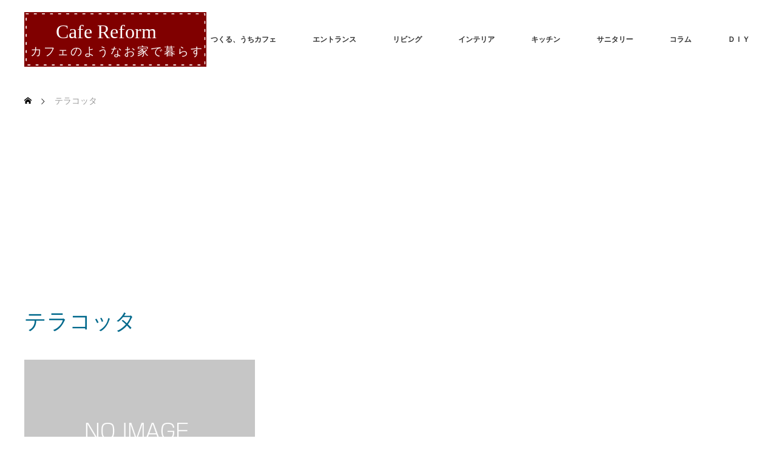

--- FILE ---
content_type: text/html; charset=utf-8
request_url: https://www.google.com/recaptcha/api2/aframe
body_size: 267
content:
<!DOCTYPE HTML><html><head><meta http-equiv="content-type" content="text/html; charset=UTF-8"></head><body><script nonce="57Rc3penD6PVpH7bw4FF3w">/** Anti-fraud and anti-abuse applications only. See google.com/recaptcha */ try{var clients={'sodar':'https://pagead2.googlesyndication.com/pagead/sodar?'};window.addEventListener("message",function(a){try{if(a.source===window.parent){var b=JSON.parse(a.data);var c=clients[b['id']];if(c){var d=document.createElement('img');d.src=c+b['params']+'&rc='+(localStorage.getItem("rc::a")?sessionStorage.getItem("rc::b"):"");window.document.body.appendChild(d);sessionStorage.setItem("rc::e",parseInt(sessionStorage.getItem("rc::e")||0)+1);localStorage.setItem("rc::h",'1768989300907');}}}catch(b){}});window.parent.postMessage("_grecaptcha_ready", "*");}catch(b){}</script></body></html>